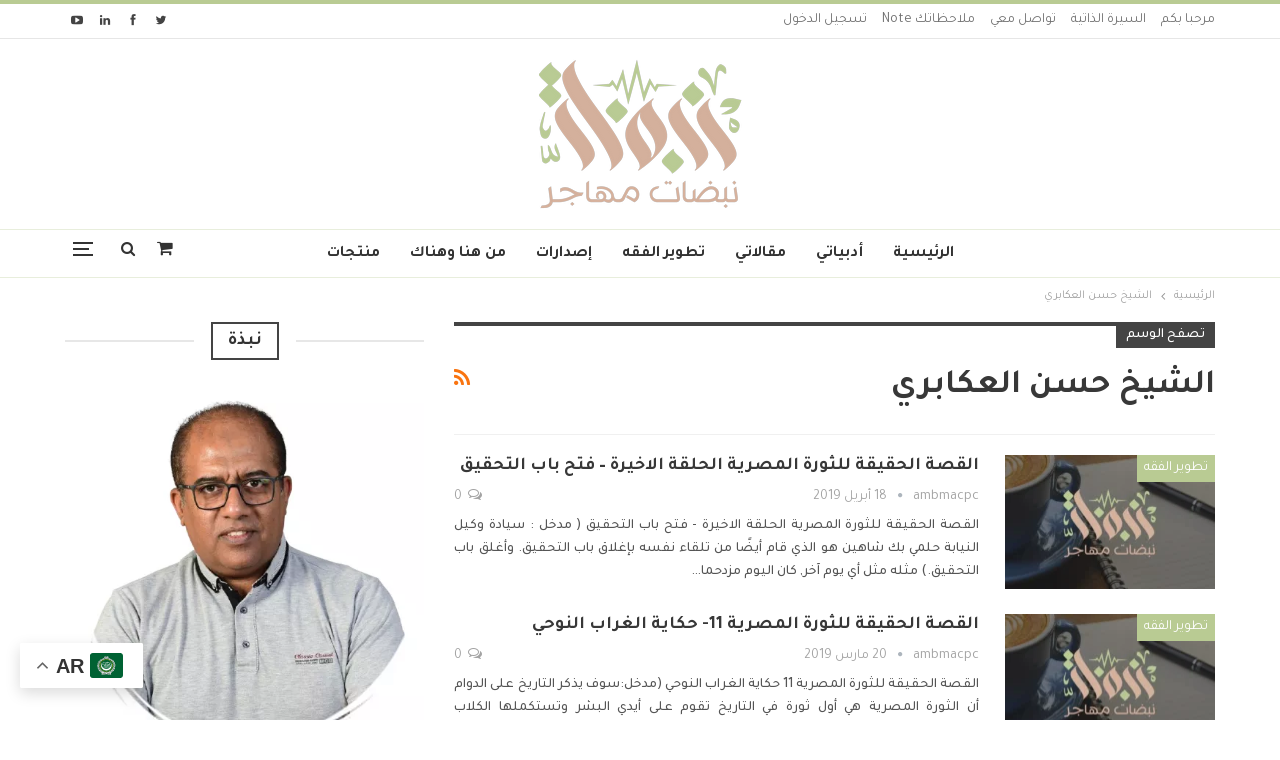

--- FILE ---
content_type: text/html; charset=UTF-8
request_url: https://ambmacpc.com/tag/%D8%A7%D9%84%D8%B4%D9%8A%D8%AE-%D8%AD%D8%B3%D9%86-%D8%A7%D9%84%D8%B9%D9%83%D8%A7%D8%A8%D8%B1%D9%8A/
body_size: 23080
content:
	<!DOCTYPE html>
		<!--[if IE 8]>
	<html class="ie ie8" dir="rtl" lang="ar" prefix="og: https://ogp.me/ns#"> <![endif]-->
	<!--[if IE 9]>
	<html class="ie ie9" dir="rtl" lang="ar" prefix="og: https://ogp.me/ns#"> <![endif]-->
	<!--[if gt IE 9]><!-->
<html dir="rtl" lang="ar" prefix="og: https://ogp.me/ns#"> <!--<![endif]-->
	<head>
				<meta charset="UTF-8">
		<meta http-equiv="X-UA-Compatible" content="IE=edge">
		<meta name="viewport" content="width=device-width, initial-scale=1.0">
		<link rel="pingback" href="https://ambmacpc.com/xmlrpc.php"/>

		<script>window._wca = window._wca || [];</script>

<!-- تحسين محرك البحث بواسطة رانك ماث - https://rankmath.com/ -->
<title>الشيخ حسن العكابري - نبضات مهاجر</title>
<meta name="robots" content="follow, index, max-snippet:-1, max-video-preview:-1, max-image-preview:large"/>
<link rel="canonical" href="https://ambmacpc.com/tag/%d8%a7%d9%84%d8%b4%d9%8a%d8%ae-%d8%ad%d8%b3%d9%86-%d8%a7%d9%84%d8%b9%d9%83%d8%a7%d8%a8%d8%b1%d9%8a/" />
<meta property="og:locale" content="ar_AR" />
<meta property="og:type" content="article" />
<meta property="og:title" content="الشيخ حسن العكابري - نبضات مهاجر" />
<meta property="og:url" content="https://ambmacpc.com/tag/%d8%a7%d9%84%d8%b4%d9%8a%d8%ae-%d8%ad%d8%b3%d9%86-%d8%a7%d9%84%d8%b9%d9%83%d8%a7%d8%a8%d8%b1%d9%8a/" />
<meta property="og:site_name" content="نبضات مهاجر" />
<meta property="article:publisher" content="https://www.facebook.com/ambmacpc" />
<meta property="og:image" content="https://ambmacpc.com/wp-content/uploads/2022/02/facebook-thumbnail.jpg" />
<meta property="og:image:secure_url" content="https://ambmacpc.com/wp-content/uploads/2022/02/facebook-thumbnail.jpg" />
<meta property="og:image:width" content="1200" />
<meta property="og:image:height" content="630" />
<meta property="og:image:type" content="image/jpeg" />
<meta name="twitter:card" content="summary_large_image" />
<meta name="twitter:title" content="الشيخ حسن العكابري - نبضات مهاجر" />
<meta name="twitter:site" content="@AMBMACPC" />
<meta name="twitter:image" content="https://ambmacpc.com/wp-content/uploads/2022/02/facebook-thumbnail.jpg" />
<meta name="twitter:label1" content="مقالات" />
<meta name="twitter:data1" content="3" />
<script type="application/ld+json" class="rank-math-schema">{"@context":"https://schema.org","@graph":[{"@type":"Person","@id":"https://ambmacpc.com/#person","name":"\u0623\u062d\u0645\u062f \u0645\u0628\u0627\u0631\u0643 \u0628\u0634\u064a\u0631","sameAs":["https://www.facebook.com/ambmacpc","https://twitter.com/AMBMACPC"],"image":{"@type":"ImageObject","@id":"https://ambmacpc.com/#logo","url":"https://ambmacpc.com/wp-content/uploads/2022/02/nabadat-muhajer-logo.png","contentUrl":"https://ambmacpc.com/wp-content/uploads/2022/02/nabadat-muhajer-logo.png","caption":"\u0646\u0628\u0636\u0627\u062a \u0645\u0647\u0627\u062c\u0631","inLanguage":"ar","width":"600","height":"444"}},{"@type":"WebSite","@id":"https://ambmacpc.com/#website","url":"https://ambmacpc.com","name":"\u0646\u0628\u0636\u0627\u062a \u0645\u0647\u0627\u062c\u0631","publisher":{"@id":"https://ambmacpc.com/#person"},"inLanguage":"ar"},{"@type":"CollectionPage","@id":"https://ambmacpc.com/tag/%d8%a7%d9%84%d8%b4%d9%8a%d8%ae-%d8%ad%d8%b3%d9%86-%d8%a7%d9%84%d8%b9%d9%83%d8%a7%d8%a8%d8%b1%d9%8a/#webpage","url":"https://ambmacpc.com/tag/%d8%a7%d9%84%d8%b4%d9%8a%d8%ae-%d8%ad%d8%b3%d9%86-%d8%a7%d9%84%d8%b9%d9%83%d8%a7%d8%a8%d8%b1%d9%8a/","name":"\u0627\u0644\u0634\u064a\u062e \u062d\u0633\u0646 \u0627\u0644\u0639\u0643\u0627\u0628\u0631\u064a - \u0646\u0628\u0636\u0627\u062a \u0645\u0647\u0627\u062c\u0631","isPartOf":{"@id":"https://ambmacpc.com/#website"},"inLanguage":"ar"}]}</script>
<!-- /إضافة تحسين محركات البحث لووردبريس Rank Math -->


<!-- Better Open Graph, Schema.org & Twitter Integration -->
<meta property="og:locale" content="ar"/>
<meta property="og:site_name" content="نبضات مهاجر"/>
<meta property="og:url" content="https://ambmacpc.com/tag/%D8%A7%D9%84%D8%B4%D9%8A%D8%AE-%D8%AD%D8%B3%D9%86-%D8%A7%D9%84%D8%B9%D9%83%D8%A7%D8%A8%D8%B1%D9%8A/"/>
<meta property="og:title" content="Archives"/>
<meta property="og:description" content="فهمنا - اختلافنا رأي نقبله لا حق نتبناه"/>
<meta property="og:type" content="website"/>
<meta name="twitter:card" content="summary"/>
<meta name="twitter:url" content="https://ambmacpc.com/tag/%D8%A7%D9%84%D8%B4%D9%8A%D8%AE-%D8%AD%D8%B3%D9%86-%D8%A7%D9%84%D8%B9%D9%83%D8%A7%D8%A8%D8%B1%D9%8A/"/>
<meta name="twitter:title" content="Archives"/>
<meta name="twitter:description" content="فهمنا - اختلافنا رأي نقبله لا حق نتبناه"/>
<!-- / Better Open Graph, Schema.org & Twitter Integration. -->
<link rel='dns-prefetch' href='//stats.wp.com' />
<link rel='dns-prefetch' href='//fonts.googleapis.com' />
<link rel='dns-prefetch' href='//widgets.wp.com' />
<link rel='dns-prefetch' href='//s0.wp.com' />
<link rel='dns-prefetch' href='//0.gravatar.com' />
<link rel='dns-prefetch' href='//1.gravatar.com' />
<link rel='dns-prefetch' href='//2.gravatar.com' />
<link rel='preconnect' href='//c0.wp.com' />
<link rel="alternate" type="application/rss+xml" title="نبضات مهاجر &laquo; الخلاصة" href="https://ambmacpc.com/feed/" />
<link rel="alternate" type="application/rss+xml" title="نبضات مهاجر &laquo; خلاصة التعليقات" href="https://ambmacpc.com/comments/feed/" />
<link rel="alternate" type="application/rss+xml" title="نبضات مهاجر &laquo; الشيخ حسن العكابري خلاصة الوسوم" href="https://ambmacpc.com/tag/%d8%a7%d9%84%d8%b4%d9%8a%d8%ae-%d8%ad%d8%b3%d9%86-%d8%a7%d9%84%d8%b9%d9%83%d8%a7%d8%a8%d8%b1%d9%8a/feed/" />
<style id='wp-img-auto-sizes-contain-inline-css' type='text/css'>
img:is([sizes=auto i],[sizes^="auto," i]){contain-intrinsic-size:3000px 1500px}
/*# sourceURL=wp-img-auto-sizes-contain-inline-css */
</style>
<style id='wp-emoji-styles-inline-css' type='text/css'>

	img.wp-smiley, img.emoji {
		display: inline !important;
		border: none !important;
		box-shadow: none !important;
		height: 1em !important;
		width: 1em !important;
		margin: 0 0.07em !important;
		vertical-align: -0.1em !important;
		background: none !important;
		padding: 0 !important;
	}
/*# sourceURL=wp-emoji-styles-inline-css */
</style>
<link rel='stylesheet' id='wp-block-library-rtl-css' href='https://c0.wp.com/c/6.9/wp-includes/css/dist/block-library/style-rtl.min.css' type='text/css' media='all' />
<style id='classic-theme-styles-inline-css' type='text/css'>
/*! This file is auto-generated */
.wp-block-button__link{color:#fff;background-color:#32373c;border-radius:9999px;box-shadow:none;text-decoration:none;padding:calc(.667em + 2px) calc(1.333em + 2px);font-size:1.125em}.wp-block-file__button{background:#32373c;color:#fff;text-decoration:none}
/*# sourceURL=/wp-includes/css/classic-themes.min.css */
</style>
<link rel='stylesheet' id='mediaelement-css' href='https://c0.wp.com/c/6.9/wp-includes/js/mediaelement/mediaelementplayer-legacy.min.css' type='text/css' media='all' />
<link rel='stylesheet' id='wp-mediaelement-css' href='https://c0.wp.com/c/6.9/wp-includes/js/mediaelement/wp-mediaelement.min.css' type='text/css' media='all' />
<style id='jetpack-sharing-buttons-style-inline-css' type='text/css'>
.jetpack-sharing-buttons__services-list{display:flex;flex-direction:row;flex-wrap:wrap;gap:0;list-style-type:none;margin:5px;padding:0}.jetpack-sharing-buttons__services-list.has-small-icon-size{font-size:12px}.jetpack-sharing-buttons__services-list.has-normal-icon-size{font-size:16px}.jetpack-sharing-buttons__services-list.has-large-icon-size{font-size:24px}.jetpack-sharing-buttons__services-list.has-huge-icon-size{font-size:36px}@media print{.jetpack-sharing-buttons__services-list{display:none!important}}.editor-styles-wrapper .wp-block-jetpack-sharing-buttons{gap:0;padding-inline-start:0}ul.jetpack-sharing-buttons__services-list.has-background{padding:1.25em 2.375em}
/*# sourceURL=https://ambmacpc.com/wp-content/plugins/jetpack/_inc/blocks/sharing-buttons/view.css */
</style>
<style id='global-styles-inline-css' type='text/css'>
:root{--wp--preset--aspect-ratio--square: 1;--wp--preset--aspect-ratio--4-3: 4/3;--wp--preset--aspect-ratio--3-4: 3/4;--wp--preset--aspect-ratio--3-2: 3/2;--wp--preset--aspect-ratio--2-3: 2/3;--wp--preset--aspect-ratio--16-9: 16/9;--wp--preset--aspect-ratio--9-16: 9/16;--wp--preset--color--black: #000000;--wp--preset--color--cyan-bluish-gray: #abb8c3;--wp--preset--color--white: #ffffff;--wp--preset--color--pale-pink: #f78da7;--wp--preset--color--vivid-red: #cf2e2e;--wp--preset--color--luminous-vivid-orange: #ff6900;--wp--preset--color--luminous-vivid-amber: #fcb900;--wp--preset--color--light-green-cyan: #7bdcb5;--wp--preset--color--vivid-green-cyan: #00d084;--wp--preset--color--pale-cyan-blue: #8ed1fc;--wp--preset--color--vivid-cyan-blue: #0693e3;--wp--preset--color--vivid-purple: #9b51e0;--wp--preset--gradient--vivid-cyan-blue-to-vivid-purple: linear-gradient(135deg,rgb(6,147,227) 0%,rgb(155,81,224) 100%);--wp--preset--gradient--light-green-cyan-to-vivid-green-cyan: linear-gradient(135deg,rgb(122,220,180) 0%,rgb(0,208,130) 100%);--wp--preset--gradient--luminous-vivid-amber-to-luminous-vivid-orange: linear-gradient(135deg,rgb(252,185,0) 0%,rgb(255,105,0) 100%);--wp--preset--gradient--luminous-vivid-orange-to-vivid-red: linear-gradient(135deg,rgb(255,105,0) 0%,rgb(207,46,46) 100%);--wp--preset--gradient--very-light-gray-to-cyan-bluish-gray: linear-gradient(135deg,rgb(238,238,238) 0%,rgb(169,184,195) 100%);--wp--preset--gradient--cool-to-warm-spectrum: linear-gradient(135deg,rgb(74,234,220) 0%,rgb(151,120,209) 20%,rgb(207,42,186) 40%,rgb(238,44,130) 60%,rgb(251,105,98) 80%,rgb(254,248,76) 100%);--wp--preset--gradient--blush-light-purple: linear-gradient(135deg,rgb(255,206,236) 0%,rgb(152,150,240) 100%);--wp--preset--gradient--blush-bordeaux: linear-gradient(135deg,rgb(254,205,165) 0%,rgb(254,45,45) 50%,rgb(107,0,62) 100%);--wp--preset--gradient--luminous-dusk: linear-gradient(135deg,rgb(255,203,112) 0%,rgb(199,81,192) 50%,rgb(65,88,208) 100%);--wp--preset--gradient--pale-ocean: linear-gradient(135deg,rgb(255,245,203) 0%,rgb(182,227,212) 50%,rgb(51,167,181) 100%);--wp--preset--gradient--electric-grass: linear-gradient(135deg,rgb(202,248,128) 0%,rgb(113,206,126) 100%);--wp--preset--gradient--midnight: linear-gradient(135deg,rgb(2,3,129) 0%,rgb(40,116,252) 100%);--wp--preset--font-size--small: 13px;--wp--preset--font-size--medium: 20px;--wp--preset--font-size--large: 36px;--wp--preset--font-size--x-large: 42px;--wp--preset--spacing--20: 0.44rem;--wp--preset--spacing--30: 0.67rem;--wp--preset--spacing--40: 1rem;--wp--preset--spacing--50: 1.5rem;--wp--preset--spacing--60: 2.25rem;--wp--preset--spacing--70: 3.38rem;--wp--preset--spacing--80: 5.06rem;--wp--preset--shadow--natural: 6px 6px 9px rgba(0, 0, 0, 0.2);--wp--preset--shadow--deep: 12px 12px 50px rgba(0, 0, 0, 0.4);--wp--preset--shadow--sharp: 6px 6px 0px rgba(0, 0, 0, 0.2);--wp--preset--shadow--outlined: 6px 6px 0px -3px rgb(255, 255, 255), 6px 6px rgb(0, 0, 0);--wp--preset--shadow--crisp: 6px 6px 0px rgb(0, 0, 0);}:where(.is-layout-flex){gap: 0.5em;}:where(.is-layout-grid){gap: 0.5em;}body .is-layout-flex{display: flex;}.is-layout-flex{flex-wrap: wrap;align-items: center;}.is-layout-flex > :is(*, div){margin: 0;}body .is-layout-grid{display: grid;}.is-layout-grid > :is(*, div){margin: 0;}:where(.wp-block-columns.is-layout-flex){gap: 2em;}:where(.wp-block-columns.is-layout-grid){gap: 2em;}:where(.wp-block-post-template.is-layout-flex){gap: 1.25em;}:where(.wp-block-post-template.is-layout-grid){gap: 1.25em;}.has-black-color{color: var(--wp--preset--color--black) !important;}.has-cyan-bluish-gray-color{color: var(--wp--preset--color--cyan-bluish-gray) !important;}.has-white-color{color: var(--wp--preset--color--white) !important;}.has-pale-pink-color{color: var(--wp--preset--color--pale-pink) !important;}.has-vivid-red-color{color: var(--wp--preset--color--vivid-red) !important;}.has-luminous-vivid-orange-color{color: var(--wp--preset--color--luminous-vivid-orange) !important;}.has-luminous-vivid-amber-color{color: var(--wp--preset--color--luminous-vivid-amber) !important;}.has-light-green-cyan-color{color: var(--wp--preset--color--light-green-cyan) !important;}.has-vivid-green-cyan-color{color: var(--wp--preset--color--vivid-green-cyan) !important;}.has-pale-cyan-blue-color{color: var(--wp--preset--color--pale-cyan-blue) !important;}.has-vivid-cyan-blue-color{color: var(--wp--preset--color--vivid-cyan-blue) !important;}.has-vivid-purple-color{color: var(--wp--preset--color--vivid-purple) !important;}.has-black-background-color{background-color: var(--wp--preset--color--black) !important;}.has-cyan-bluish-gray-background-color{background-color: var(--wp--preset--color--cyan-bluish-gray) !important;}.has-white-background-color{background-color: var(--wp--preset--color--white) !important;}.has-pale-pink-background-color{background-color: var(--wp--preset--color--pale-pink) !important;}.has-vivid-red-background-color{background-color: var(--wp--preset--color--vivid-red) !important;}.has-luminous-vivid-orange-background-color{background-color: var(--wp--preset--color--luminous-vivid-orange) !important;}.has-luminous-vivid-amber-background-color{background-color: var(--wp--preset--color--luminous-vivid-amber) !important;}.has-light-green-cyan-background-color{background-color: var(--wp--preset--color--light-green-cyan) !important;}.has-vivid-green-cyan-background-color{background-color: var(--wp--preset--color--vivid-green-cyan) !important;}.has-pale-cyan-blue-background-color{background-color: var(--wp--preset--color--pale-cyan-blue) !important;}.has-vivid-cyan-blue-background-color{background-color: var(--wp--preset--color--vivid-cyan-blue) !important;}.has-vivid-purple-background-color{background-color: var(--wp--preset--color--vivid-purple) !important;}.has-black-border-color{border-color: var(--wp--preset--color--black) !important;}.has-cyan-bluish-gray-border-color{border-color: var(--wp--preset--color--cyan-bluish-gray) !important;}.has-white-border-color{border-color: var(--wp--preset--color--white) !important;}.has-pale-pink-border-color{border-color: var(--wp--preset--color--pale-pink) !important;}.has-vivid-red-border-color{border-color: var(--wp--preset--color--vivid-red) !important;}.has-luminous-vivid-orange-border-color{border-color: var(--wp--preset--color--luminous-vivid-orange) !important;}.has-luminous-vivid-amber-border-color{border-color: var(--wp--preset--color--luminous-vivid-amber) !important;}.has-light-green-cyan-border-color{border-color: var(--wp--preset--color--light-green-cyan) !important;}.has-vivid-green-cyan-border-color{border-color: var(--wp--preset--color--vivid-green-cyan) !important;}.has-pale-cyan-blue-border-color{border-color: var(--wp--preset--color--pale-cyan-blue) !important;}.has-vivid-cyan-blue-border-color{border-color: var(--wp--preset--color--vivid-cyan-blue) !important;}.has-vivid-purple-border-color{border-color: var(--wp--preset--color--vivid-purple) !important;}.has-vivid-cyan-blue-to-vivid-purple-gradient-background{background: var(--wp--preset--gradient--vivid-cyan-blue-to-vivid-purple) !important;}.has-light-green-cyan-to-vivid-green-cyan-gradient-background{background: var(--wp--preset--gradient--light-green-cyan-to-vivid-green-cyan) !important;}.has-luminous-vivid-amber-to-luminous-vivid-orange-gradient-background{background: var(--wp--preset--gradient--luminous-vivid-amber-to-luminous-vivid-orange) !important;}.has-luminous-vivid-orange-to-vivid-red-gradient-background{background: var(--wp--preset--gradient--luminous-vivid-orange-to-vivid-red) !important;}.has-very-light-gray-to-cyan-bluish-gray-gradient-background{background: var(--wp--preset--gradient--very-light-gray-to-cyan-bluish-gray) !important;}.has-cool-to-warm-spectrum-gradient-background{background: var(--wp--preset--gradient--cool-to-warm-spectrum) !important;}.has-blush-light-purple-gradient-background{background: var(--wp--preset--gradient--blush-light-purple) !important;}.has-blush-bordeaux-gradient-background{background: var(--wp--preset--gradient--blush-bordeaux) !important;}.has-luminous-dusk-gradient-background{background: var(--wp--preset--gradient--luminous-dusk) !important;}.has-pale-ocean-gradient-background{background: var(--wp--preset--gradient--pale-ocean) !important;}.has-electric-grass-gradient-background{background: var(--wp--preset--gradient--electric-grass) !important;}.has-midnight-gradient-background{background: var(--wp--preset--gradient--midnight) !important;}.has-small-font-size{font-size: var(--wp--preset--font-size--small) !important;}.has-medium-font-size{font-size: var(--wp--preset--font-size--medium) !important;}.has-large-font-size{font-size: var(--wp--preset--font-size--large) !important;}.has-x-large-font-size{font-size: var(--wp--preset--font-size--x-large) !important;}
:where(.wp-block-post-template.is-layout-flex){gap: 1.25em;}:where(.wp-block-post-template.is-layout-grid){gap: 1.25em;}
:where(.wp-block-term-template.is-layout-flex){gap: 1.25em;}:where(.wp-block-term-template.is-layout-grid){gap: 1.25em;}
:where(.wp-block-columns.is-layout-flex){gap: 2em;}:where(.wp-block-columns.is-layout-grid){gap: 2em;}
:root :where(.wp-block-pullquote){font-size: 1.5em;line-height: 1.6;}
/*# sourceURL=global-styles-inline-css */
</style>
<link rel='stylesheet' id='contact-form-7-css' href='https://ambmacpc.com/wp-content/plugins/contact-form-7/includes/css/styles.css?ver=6.1.4' type='text/css' media='all' />
<link rel='stylesheet' id='contact-form-7-rtl-css' href='https://ambmacpc.com/wp-content/plugins/contact-form-7/includes/css/styles-rtl.css?ver=6.1.4' type='text/css' media='all' />
<link rel='stylesheet' id='wpa-css-css' href='https://ambmacpc.com/wp-content/plugins/honeypot/includes/css/wpa.css?ver=2.3.04' type='text/css' media='all' />
<link rel='stylesheet' id='woocommerce-layout-rtl-css' href='https://c0.wp.com/p/woocommerce/10.4.3/assets/css/woocommerce-layout-rtl.css' type='text/css' media='all' />
<style id='woocommerce-layout-inline-css' type='text/css'>

	.infinite-scroll .woocommerce-pagination {
		display: none;
	}
/*# sourceURL=woocommerce-layout-inline-css */
</style>
<link rel='stylesheet' id='woocommerce-smallscreen-rtl-css' href='https://c0.wp.com/p/woocommerce/10.4.3/assets/css/woocommerce-smallscreen-rtl.css' type='text/css' media='only screen and (max-width: 768px)' />
<link rel='stylesheet' id='woocommerce-general-rtl-css' href='https://c0.wp.com/p/woocommerce/10.4.3/assets/css/woocommerce-rtl.css' type='text/css' media='all' />
<style id='woocommerce-inline-inline-css' type='text/css'>
.woocommerce form .form-row .required { visibility: visible; }
/*# sourceURL=woocommerce-inline-inline-css */
</style>
<link rel='stylesheet' id='if-menu-site-css-css' href='https://ambmacpc.com/wp-content/plugins/if-menu/assets/if-menu-site.css?ver=6.9' type='text/css' media='all' />
<link rel='stylesheet' id='jetpack_likes-css' href='https://c0.wp.com/p/jetpack/15.4/modules/likes/style.css' type='text/css' media='all' />
<link rel='stylesheet' id='better-framework-main-fonts-css' href='https://fonts.googleapis.com/css?family=Tajawal:400,700,500&#038;subset=arabic&#038;display=swap' type='text/css' media='all' />
<script type="text/javascript" src="https://c0.wp.com/c/6.9/wp-includes/js/jquery/jquery.min.js" id="jquery-core-js"></script>
<script type="text/javascript" src="https://c0.wp.com/c/6.9/wp-includes/js/jquery/jquery-migrate.min.js" id="jquery-migrate-js"></script>
<script type="text/javascript" src="https://c0.wp.com/p/woocommerce/10.4.3/assets/js/jquery-blockui/jquery.blockUI.min.js" id="wc-jquery-blockui-js" data-wp-strategy="defer"></script>
<script type="text/javascript" id="wc-add-to-cart-js-extra">
/* <![CDATA[ */
var wc_add_to_cart_params = {"ajax_url":"/wp-admin/admin-ajax.php","wc_ajax_url":"/?wc-ajax=%%endpoint%%","i18n_view_cart":"\u0639\u0631\u0636 \u0627\u0644\u0633\u0644\u0629","cart_url":"https://ambmacpc.com/cart/","is_cart":"","cart_redirect_after_add":"no"};
//# sourceURL=wc-add-to-cart-js-extra
/* ]]> */
</script>
<script type="text/javascript" src="https://c0.wp.com/p/woocommerce/10.4.3/assets/js/frontend/add-to-cart.min.js" id="wc-add-to-cart-js" data-wp-strategy="defer"></script>
<script type="text/javascript" src="https://c0.wp.com/p/woocommerce/10.4.3/assets/js/js-cookie/js.cookie.min.js" id="wc-js-cookie-js" defer="defer" data-wp-strategy="defer"></script>
<script type="text/javascript" id="woocommerce-js-extra">
/* <![CDATA[ */
var woocommerce_params = {"ajax_url":"/wp-admin/admin-ajax.php","wc_ajax_url":"/?wc-ajax=%%endpoint%%","i18n_password_show":"\u0639\u0631\u0636 \u0643\u0644\u0645\u0629 \u0627\u0644\u0645\u0631\u0648\u0631","i18n_password_hide":"\u0625\u062e\u0641\u0627\u0621 \u0643\u0644\u0645\u0629 \u0627\u0644\u0645\u0631\u0648\u0631"};
//# sourceURL=woocommerce-js-extra
/* ]]> */
</script>
<script type="text/javascript" src="https://c0.wp.com/p/woocommerce/10.4.3/assets/js/frontend/woocommerce.min.js" id="woocommerce-js" defer="defer" data-wp-strategy="defer"></script>
<script type="text/javascript" src="https://ambmacpc.com/wp-content/plugins/js_composer/assets/js/vendors/woocommerce-add-to-cart.js?ver=6.7.0" id="vc_woocommerce-add-to-cart-js-js"></script>
<script type="text/javascript" src="https://stats.wp.com/s-202605.js" id="woocommerce-analytics-js" defer="defer" data-wp-strategy="defer"></script>
<link rel="https://api.w.org/" href="https://ambmacpc.com/wp-json/" /><link rel="alternate" title="JSON" type="application/json" href="https://ambmacpc.com/wp-json/wp/v2/tags/631" /><link rel="EditURI" type="application/rsd+xml" title="RSD" href="https://ambmacpc.com/xmlrpc.php?rsd" />
<meta name="generator" content="WordPress 6.9" />
	<style>img#wpstats{display:none}</style>
		<script async src="https://pagead2.googlesyndication.com/pagead/js/adsbygoogle.js?client=ca-pub-2276525176104383"
     crossorigin="anonymous"></script>	<noscript><style>.woocommerce-product-gallery{ opacity: 1 !important; }</style></noscript>
	<meta name="generator" content="Elementor 3.34.4; features: e_font_icon_svg, additional_custom_breakpoints; settings: css_print_method-external, google_font-enabled, font_display-swap">
			<style>
				.e-con.e-parent:nth-of-type(n+4):not(.e-lazyloaded):not(.e-no-lazyload),
				.e-con.e-parent:nth-of-type(n+4):not(.e-lazyloaded):not(.e-no-lazyload) * {
					background-image: none !important;
				}
				@media screen and (max-height: 1024px) {
					.e-con.e-parent:nth-of-type(n+3):not(.e-lazyloaded):not(.e-no-lazyload),
					.e-con.e-parent:nth-of-type(n+3):not(.e-lazyloaded):not(.e-no-lazyload) * {
						background-image: none !important;
					}
				}
				@media screen and (max-height: 640px) {
					.e-con.e-parent:nth-of-type(n+2):not(.e-lazyloaded):not(.e-no-lazyload),
					.e-con.e-parent:nth-of-type(n+2):not(.e-lazyloaded):not(.e-no-lazyload) * {
						background-image: none !important;
					}
				}
			</style>
			<meta name="generator" content="Powered by WPBakery Page Builder - drag and drop page builder for WordPress."/>
<script type="application/ld+json">{
    "@context": "http://schema.org/",
    "@type": "Organization",
    "@id": "#organization",
    "logo": {
        "@type": "ImageObject",
        "url": "https://ambmacpc.com/wp-content/uploads/2022/02/nabadat-muhajer-header-logo.png"
    },
    "url": "https://ambmacpc.com/",
    "name": "\u0646\u0628\u0636\u0627\u062a \u0645\u0647\u0627\u062c\u0631",
    "description": "\u0641\u0647\u0645\u0646\u0627 - \u0627\u062e\u062a\u0644\u0627\u0641\u0646\u0627 \u0631\u0623\u064a \u0646\u0642\u0628\u0644\u0647 \u0644\u0627 \u062d\u0642 \u0646\u062a\u0628\u0646\u0627\u0647"
}</script>
<script type="application/ld+json">{
    "@context": "http://schema.org/",
    "@type": "WebSite",
    "name": "\u0646\u0628\u0636\u0627\u062a \u0645\u0647\u0627\u062c\u0631",
    "alternateName": "\u0641\u0647\u0645\u0646\u0627 - \u0627\u062e\u062a\u0644\u0627\u0641\u0646\u0627 \u0631\u0623\u064a \u0646\u0642\u0628\u0644\u0647 \u0644\u0627 \u062d\u0642 \u0646\u062a\u0628\u0646\u0627\u0647",
    "url": "https://ambmacpc.com/"
}</script>
<link rel='stylesheet' id='bs-icons' href='https://ambmacpc.com/wp-content/themes/publisher/includes/libs/better-framework/assets/css/bs-icons.css' type='text/css' media='all' />
<link rel='stylesheet' id='better-social-counter' href='https://ambmacpc.com/wp-content/plugins/better-social-counter/css/style.min.css' type='text/css' media='all' />
<link rel='stylesheet' id='better-social-counter-rtl' href='https://ambmacpc.com/wp-content/plugins/better-social-counter/css/rtl.min.css' type='text/css' media='all' />
<link rel='stylesheet' id='bf-slick' href='https://ambmacpc.com/wp-content/themes/publisher/includes/libs/better-framework/assets/css/slick.min.css' type='text/css' media='all' />
<link rel='stylesheet' id='theme-libs' href='https://ambmacpc.com/wp-content/themes/publisher/css/theme-libs.min.css' type='text/css' media='all' />
<link rel='stylesheet' id='publisher' href='https://ambmacpc.com/wp-content/themes/publisher/style-7.11.0.min.css' type='text/css' media='all' />
<link rel='stylesheet' id='publisher-woocommerce' href='https://ambmacpc.com/wp-content/themes/publisher/css/woocommerce.css' type='text/css' media='all' />
<link rel='stylesheet' id='pretty-photo' href='https://ambmacpc.com/wp-content/themes/publisher/includes/libs/better-framework/assets/css/pretty-photo.min.css' type='text/css' media='all' />
<link rel='stylesheet' id='fontawesome' href='https://ambmacpc.com/wp-content/themes/publisher/includes/libs/better-framework/assets/css/font-awesome.min.css' type='text/css' media='all' />
<link rel='stylesheet' id='publisher-rtl' href='https://ambmacpc.com/wp-content/themes/publisher/rtl.min.css' type='text/css' media='all' />
<link rel='stylesheet' id='vc-rtl-grid' href='https://ambmacpc.com/wp-content/themes/publisher//css/vc-rtl-grid.min.css' type='text/css' media='all' />
<link rel='stylesheet' id='publisher-theme-pure-magazine' href='https://ambmacpc.com/wp-content/themes/publisher/includes/styles/pure-magazine/style.min.css' type='text/css' media='all' />
<link rel='stylesheet' id='7.11.0-1769875490' href='https://ambmacpc.com/wp-content/bs-booster-cache/4c11f5838f6dde07310a762090e33c65.css' type='text/css' media='all' />
<link rel="icon" href="https://ambmacpc.com/wp-content/uploads/2022/02/cropped-ambmacpc-favicon-512-32x32.png" sizes="32x32" />
<link rel="icon" href="https://ambmacpc.com/wp-content/uploads/2022/02/cropped-ambmacpc-favicon-512-192x192.png" sizes="192x192" />
<link rel="apple-touch-icon" href="https://ambmacpc.com/wp-content/uploads/2022/02/cropped-ambmacpc-favicon-512-180x180.png" />
<meta name="msapplication-TileImage" content="https://ambmacpc.com/wp-content/uploads/2022/02/cropped-ambmacpc-favicon-512-270x270.png" />

<!-- BetterFramework Head Inline CSS -->
<style>
/* responsive monitor */ @media(min-width: 1200px){.main-menu li>a, .main-menu li, .off-canvas-menu>ul>li>a {
    text-align: right;
}}
/* responsive landscape tablet */ @media(min-width: 1019px) and (max-width: 1199px){.main-menu li>a, .main-menu li, .off-canvas-menu>ul>li>a {
    text-align: right;
}}

</style>
<!-- /BetterFramework Head Inline CSS-->
		<style type="text/css" id="wp-custom-css">
			/* Added By Abdelhdi Touil */
.woocommerce span.onsale {
	right: 0;
	left: initial;
}		</style>
		<noscript><style> .wpb_animate_when_almost_visible { opacity: 1; }</style></noscript>	</head>

<body class="rtl archive tag tag-631 wp-theme-publisher theme-publisher woocommerce-no-js bs-theme bs-publisher bs-publisher-pure-magazine active-light-box active-top-line bs-vc-rtl-grid close-rh page-layout-2-col page-layout-2-col-right full-width active-sticky-sidebar main-menu-sticky-smart main-menu-full-width active-ajax-search  wpb-js-composer js-comp-ver-6.7.0 vc_responsive bs-ll-d elementor-default elementor-kit-8086" dir="rtl">
<div class="off-canvas-overlay"></div>
<div class="off-canvas-container left skin-white">
	<div class="off-canvas-inner">
		<span class="canvas-close"><i></i></span>
					<div class="off-canvas-search">
				<form role="search" method="get" action="https://ambmacpc.com">
					<input type="text" name="s" value=""
					       placeholder="بحث...">
					<i class="fa fa-search"></i>
				</form>
			</div>
						<div class="off-canvas-menu">
				<div class="off-canvas-menu-fallback"></div>
			</div>
						<div class="off_canvas_footer">
				<div class="off_canvas_footer-info entry-content">
							<div  class="  better-studio-shortcode bsc-clearfix better-social-counter style-button colored in-4-col">
						<ul class="social-list bsc-clearfix"><li class="social-item twitter"><a href = "https://twitter.com/AMBMACPC" target = "_blank" > <i class="item-icon bsfi-twitter" ></i><span class="item-title" >  </span> </a> </li> <li class="social-item facebook"><a href = "https://www.facebook.com/ambmacpc" target = "_blank" > <i class="item-icon bsfi-facebook" ></i><span class="item-title" >  </span> </a> </li> <li class="social-item linkedin"><a href = "https://www.linkedin.com/in/ahmed-mubarak-basheer-71568023/" target = "_blank" > <i class="item-icon bsfi-linkedin" ></i><span class="item-title" >  </span> </a> </li> <li class="social-item youtube"><a href = "https://youtube.com/channel/UCQX9tQGaDiX49-MztwIdgIg" target = "_blank" > <i class="item-icon bsfi-youtube" ></i><span class="item-title" >  </span> </a> </li> 			</ul>
		</div>
						</div>
			</div>
				</div>
</div>
		<div class="main-wrap content-main-wrap">
			<header id="header" class="site-header header-style-1 full-width" itemscope="itemscope" itemtype="https://schema.org/WPHeader">
		<section class="topbar topbar-style-1 hidden-xs hidden-xs">
	<div class="content-wrap">
		<div class="container">
			<div class="topbar-inner clearfix">

									<div class="section-links">
								<div  class="  better-studio-shortcode bsc-clearfix better-social-counter style-button not-colored in-4-col">
						<ul class="social-list bsc-clearfix"><li class="social-item twitter"><a href = "https://twitter.com/AMBMACPC" target = "_blank" > <i class="item-icon bsfi-twitter" ></i><span class="item-title" >  </span> </a> </li> <li class="social-item facebook"><a href = "https://www.facebook.com/ambmacpc" target = "_blank" > <i class="item-icon bsfi-facebook" ></i><span class="item-title" >  </span> </a> </li> <li class="social-item linkedin"><a href = "https://www.linkedin.com/in/ahmed-mubarak-basheer-71568023/" target = "_blank" > <i class="item-icon bsfi-linkedin" ></i><span class="item-title" >  </span> </a> </li> <li class="social-item youtube"><a href = "https://youtube.com/channel/UCQX9tQGaDiX49-MztwIdgIg" target = "_blank" > <i class="item-icon bsfi-youtube" ></i><span class="item-title" >  </span> </a> </li> 			</ul>
		</div>
							</div>
				
				<div class="section-menu">
						<div id="menu-top" class="menu top-menu-wrapper" role="navigation" itemscope="itemscope" itemtype="https://schema.org/SiteNavigationElement">
		<nav class="top-menu-container">

			<ul id="top-navigation" class="top-menu menu clearfix bsm-pure">
				<li id="menu-item-7690" class="menu-item menu-item-type-post_type menu-item-object-page better-anim-fade menu-item-7690"><a href="https://ambmacpc.com/welcome/">مرحبا بكم</a></li>
<li id="menu-item-7688" class="menu-item menu-item-type-post_type menu-item-object-page better-anim-fade menu-item-7688"><a href="https://ambmacpc.com/biography/">السيرة الذاتية</a></li>
<li id="menu-item-7689" class="menu-item menu-item-type-post_type menu-item-object-page better-anim-fade menu-item-7689"><a href="https://ambmacpc.com/contact/">تواصل معي</a></li>
<li id="menu-item-7691" class="menu-item menu-item-type-post_type menu-item-object-page better-anim-fade menu-item-7691"><a href="https://ambmacpc.com/note/">ملاحظاتك Note</a></li>
<li id="menu-item-8266" class="menu-item menu-item-type-post_type menu-item-object-page better-anim-fade menu-item-8266"><a href="https://ambmacpc.com/my-account/">تسجيل الدخول</a></li>
			</ul>

		</nav>
	</div>
				</div>
			</div>
		</div>
	</div>
</section>
		<div class="header-inner">
			<div class="content-wrap">
				<div class="container">
					<div id="site-branding" class="site-branding">
	<p  id="site-title" class="logo h1 img-logo">
	<a href="https://ambmacpc.com/" itemprop="url" rel="home">
					<img id="site-logo" src="https://ambmacpc.com/wp-content/uploads/2022/02/nabadat-muhajer-header-logo.png"
			     alt="نبضات مهاجر"  />

			<span class="site-title">نبضات مهاجر - فهمنا - اختلافنا رأي نقبله لا حق نتبناه</span>
				</a>
</p>
</div><!-- .site-branding -->
				</div>

			</div>
		</div>
		<div id="menu-main" class="menu main-menu-wrapper show-search-item show-off-canvas show-cart-item menu-actions-btn-width-3" role="navigation" itemscope="itemscope" itemtype="https://schema.org/SiteNavigationElement">
	<div class="main-menu-inner">
		<div class="content-wrap">
			<div class="container">

				<nav class="main-menu-container">
					<ul id="main-navigation" class="main-menu menu bsm-pure clearfix">
						<li id="menu-item-6895" class="menu-item menu-item-type-custom menu-item-object-custom menu-item-home better-anim-fade menu-item-6895"><a href="https://ambmacpc.com/">الرئيسية</a></li>
<li id="menu-item-7683" class="menu-item menu-item-type-taxonomy menu-item-object-category menu-term-15 better-anim-fade menu-item-7683"><a href="https://ambmacpc.com/category/%d8%a3%d8%af%d8%a8%d9%8a%d8%a7%d8%aa%d9%8a/">أدبياتي</a></li>
<li id="menu-item-7686" class="menu-item menu-item-type-taxonomy menu-item-object-category menu-term-1026 better-anim-fade menu-item-7686"><a href="https://ambmacpc.com/category/%d9%85%d9%82%d8%a7%d9%84%d8%a7%d8%aa%d9%8a/">مقالاتي</a></li>
<li id="menu-item-7685" class="menu-item menu-item-type-taxonomy menu-item-object-category menu-term-6 better-anim-fade menu-item-7685"><a href="https://ambmacpc.com/category/%d8%a7%d9%84%d9%81%d9%82%d9%87-%d8%a7%d9%84%d8%a7%d8%b3%d9%84%d8%a7%d9%85%d9%8a/">تطوير الفقه</a></li>
<li id="menu-item-7684" class="menu-item menu-item-type-taxonomy menu-item-object-category menu-term-1030 better-anim-fade menu-item-7684"><a href="https://ambmacpc.com/category/%d8%a5%d8%b5%d8%af%d8%a7%d8%b1%d8%a7%d8%aa/">إصدارات</a></li>
<li id="menu-item-7687" class="menu-item menu-item-type-taxonomy menu-item-object-category menu-term-1031 better-anim-fade menu-item-7687"><a href="https://ambmacpc.com/category/%d9%85%d9%86-%d9%87%d9%86%d8%a7-%d9%88%d9%87%d9%86%d8%a7%d9%83/">من هنا وهناك</a></li>
<li id="menu-item-8263" class="menu-item menu-item-type-post_type menu-item-object-page better-anim-fade menu-item-8263"><a href="https://ambmacpc.com/shop/">منتجات</a></li>
					</ul><!-- #main-navigation -->
											<div class="menu-action-buttons width-3">
															<div class="off-canvas-menu-icon-container off-icon-left">
									<div class="off-canvas-menu-icon">
										<div class="off-canvas-menu-icon-el"></div>
									</div>
								</div>
																<div class="search-container close">
									<span class="search-handler"><i class="fa fa-search"></i></span>

									<div class="search-box clearfix">
										<form role="search" method="get" class="search-form clearfix" action="https://ambmacpc.com">
	<input type="search" class="search-field"
	       placeholder="بحث..."
	       value="" name="s"
	       title="البحث عن:"
	       autocomplete="off">
	<input type="submit" class="search-submit" value="بحث">
</form><!-- .search-form -->
									</div>
								</div>
								<div class="shop-cart-container close">

	<a href="https://ambmacpc.com/cart/" class="cart-handler">
		<i class="fa fa-shopping-cart"></i> 	</a>

	<div class="cart-box woocommerce clearfix">
		 <div class="widget_shopping_cart_content"></div>	</div>
</div>
						</div>
										</nav><!-- .main-menu-container -->

			</div>
		</div>
	</div>
</div><!-- .menu -->	</header><!-- .header -->
	<div class="rh-header clearfix light deferred-block-exclude">
		<div class="rh-container clearfix">

			<div class="menu-container close">
				<span class="menu-handler"><span class="lines"></span></span>
			</div><!-- .menu-container -->

			<div class="logo-container rh-img-logo">
				<a href="https://ambmacpc.com/" itemprop="url" rel="home">
											<img src="https://ambmacpc.com/wp-content/uploads/2022/02/nabadat-muhajer-header-logo.png"
						     alt="نبضات مهاجر"  />				</a>
			</div><!-- .logo-container -->
		</div><!-- .rh-container -->
	</div><!-- .rh-header -->
<nav role="navigation" aria-label="Breadcrumbs" class="bf-breadcrumb clearfix bc-top-style"><div class="content-wrap"><div class="container bf-breadcrumb-container"><ul class="bf-breadcrumb-items" itemscope itemtype="http://schema.org/BreadcrumbList"><meta name="numberOfItems" content="2" /><meta name="itemListOrder" content="Ascending" /><li itemprop="itemListElement" itemscope itemtype="http://schema.org/ListItem" class="bf-breadcrumb-item bf-breadcrumb-begin"><a itemprop="item" href="https://ambmacpc.com" rel="home"><span itemprop="name">الرئيسية</span></a><meta itemprop="position" content="1" /></li><li itemprop="itemListElement" itemscope itemtype="http://schema.org/ListItem" class="bf-breadcrumb-item bf-breadcrumb-end"><span itemprop="name">الشيخ حسن العكابري</span><meta itemprop="item" content="https://ambmacpc.com/tag/%d8%a7%d9%84%d8%b4%d9%8a%d8%ae-%d8%ad%d8%b3%d9%86-%d8%a7%d9%84%d8%b9%d9%83%d8%a7%d8%a8%d8%b1%d9%8a/"/><meta itemprop="position" content="2" /></li></ul></div></div></nav><div class="content-wrap">
		<main id="content" class="content-container">

		<div class="container layout-2-col layout-2-col-1 layout-right-sidebar layout-bc-before">
			<div class="row main-section">
										<div class="col-sm-8 content-column">
							<section class="archive-title tag-title with-action">
	<div class="pre-title"><span>تصفح الوسم</span></div>

	<div class="actions-container">
		<a class="rss-link" href="https://ambmacpc.com/tag/%d8%a7%d9%84%d8%b4%d9%8a%d8%ae-%d8%ad%d8%b3%d9%86-%d8%a7%d9%84%d8%b9%d9%83%d8%a7%d8%a8%d8%b1%d9%8a/feed/"><i class="fa fa-rss"></i></a>
	</div>

	<h1 class="page-heading"><span class="h-title">الشيخ حسن العكابري</span></h1>

	</section>
	<div class="listing listing-blog listing-blog-1 clearfix  columns-1">
		<article class="post-5412 type-post format-standard has-post-thumbnail   listing-item listing-item-blog  listing-item-blog-1 main-term-6 bsw-7 ">
		<div class="item-inner clearfix">
							<div class="featured clearfix">
					<div class="term-badges floated"><span class="term-badge term-6"><a href="https://ambmacpc.com/category/%d8%a7%d9%84%d9%81%d9%82%d9%87-%d8%a7%d9%84%d8%a7%d8%b3%d9%84%d8%a7%d9%85%d9%8a/">تطوير الفقه</a></span></div>					<a  title="القصة الحقيقة للثورة المصرية الحلقة الاخيرة &#8211; فتح باب التحقيق" style="background-image: url(https://ambmacpc.com/wp-content/uploads/2025/06/nabadat-muhajer-default-image-210x136.webp);" data-bsrjs="https://ambmacpc.com/wp-content/uploads/2025/06/nabadat-muhajer-default-image-279x220.webp"							class="img-holder" href="https://ambmacpc.com/2019/04/18/%d8%a7%d9%84%d9%82%d8%b5%d8%a9-%d8%a7%d9%84%d8%ad%d9%82%d9%8a%d9%82%d8%a9-%d9%84%d9%84%d8%ab%d9%88%d8%b1%d8%a9-%d8%a7%d9%84%d9%85%d8%b5%d8%b1%d9%8a%d8%a9-%d8%a7%d9%84%d8%ad%d9%84%d9%82%d8%a9-%d8%a7/"></a>
									</div>
			<h2 class="title">			<a href="https://ambmacpc.com/2019/04/18/%d8%a7%d9%84%d9%82%d8%b5%d8%a9-%d8%a7%d9%84%d8%ad%d9%82%d9%8a%d9%82%d8%a9-%d9%84%d9%84%d8%ab%d9%88%d8%b1%d8%a9-%d8%a7%d9%84%d9%85%d8%b5%d8%b1%d9%8a%d8%a9-%d8%a7%d9%84%d8%ad%d9%84%d9%82%d8%a9-%d8%a7/" class="post-url post-title">
				القصة الحقيقة للثورة المصرية الحلقة الاخيرة &#8211; فتح باب التحقيق			</a>
			</h2>		<div class="post-meta">

							<a href="https://ambmacpc.com/author/ambmacpc/"
				   title="تصفح مقالات الكاتب"
				   class="post-author-a">
					<i class="post-author author">
						ambmacpc					</i>
				</a>
							<span class="time"><time class="post-published updated"
				                         datetime="2019-04-18T21:35:43+00:00">18 أبريل 2019</time></span>
				<a href="https://ambmacpc.com/2019/04/18/%d8%a7%d9%84%d9%82%d8%b5%d8%a9-%d8%a7%d9%84%d8%ad%d9%82%d9%8a%d9%82%d8%a9-%d9%84%d9%84%d8%ab%d9%88%d8%b1%d8%a9-%d8%a7%d9%84%d9%85%d8%b5%d8%b1%d9%8a%d8%a9-%d8%a7%d9%84%d8%ad%d9%84%d9%82%d8%a9-%d8%a7/#respond" title="ترك تعليق على: &quot;القصة الحقيقة للثورة المصرية الحلقة الاخيرة &#8211; فتح باب التحقيق&quot;" class="comments"><i class="fa fa-comments-o"></i> 0</a>		</div>
						<div class="post-summary">
					<!-- wp:heading -->


القصة الحقيقة للثورة المصرية الحلقة الاخيرة - فتح باب التحقيق
<!-- /wp:heading -->

<!-- wp:paragraph -->

<!-- /wp:paragraph -->

<!-- wp:paragraph -->
( مدخل : سيادة وكيل النيابة حلمي بك شاهين هو الذي قام أيضًا من تلقاء نفسه بإغلاق باب التحقيق.  وأغلق باب التحقيق.)
<!-- /wp:paragraph -->

<!-- wp:paragraph -->مثله مثل أي يوم آخر, كان اليوم مزدحما</!--></!--></!--></!--></!--></!--></!-->&hellip;				</div>
						</div>
	</article>
	<article class="post-5320 type-post format-standard has-post-thumbnail   listing-item listing-item-blog  listing-item-blog-1 main-term-6 bsw-7 ">
		<div class="item-inner clearfix">
							<div class="featured clearfix">
					<div class="term-badges floated"><span class="term-badge term-6"><a href="https://ambmacpc.com/category/%d8%a7%d9%84%d9%81%d9%82%d9%87-%d8%a7%d9%84%d8%a7%d8%b3%d9%84%d8%a7%d9%85%d9%8a/">تطوير الفقه</a></span></div>					<a  title="القصة الحقيقة للثورة المصرية 11- حكاية الغراب النوحي" style="background-image: url(https://ambmacpc.com/wp-content/uploads/2025/06/nabadat-muhajer-default-image-210x136.webp);" data-bsrjs="https://ambmacpc.com/wp-content/uploads/2025/06/nabadat-muhajer-default-image-279x220.webp"							class="img-holder" href="https://ambmacpc.com/2019/03/20/%d8%a7%d9%84%d9%82%d8%b5%d8%a9-%d8%a7%d9%84%d8%ad%d9%82%d9%8a%d9%82%d8%a9-%d9%84%d9%84%d8%ab%d9%88%d8%b1%d8%a9-%d8%a7%d9%84%d9%85%d8%b5%d8%b1%d9%8a%d8%a9-11-%d8%ad%d9%83%d8%a7%d9%8a%d8%a9-%d8%a7/"></a>
									</div>
			<h2 class="title">			<a href="https://ambmacpc.com/2019/03/20/%d8%a7%d9%84%d9%82%d8%b5%d8%a9-%d8%a7%d9%84%d8%ad%d9%82%d9%8a%d9%82%d8%a9-%d9%84%d9%84%d8%ab%d9%88%d8%b1%d8%a9-%d8%a7%d9%84%d9%85%d8%b5%d8%b1%d9%8a%d8%a9-11-%d8%ad%d9%83%d8%a7%d9%8a%d8%a9-%d8%a7/" class="post-url post-title">
				القصة الحقيقة للثورة المصرية 11- حكاية الغراب النوحي			</a>
			</h2>		<div class="post-meta">

							<a href="https://ambmacpc.com/author/ambmacpc/"
				   title="تصفح مقالات الكاتب"
				   class="post-author-a">
					<i class="post-author author">
						ambmacpc					</i>
				</a>
							<span class="time"><time class="post-published updated"
				                         datetime="2019-03-20T19:12:05+00:00">20 مارس 2019</time></span>
				<a href="https://ambmacpc.com/2019/03/20/%d8%a7%d9%84%d9%82%d8%b5%d8%a9-%d8%a7%d9%84%d8%ad%d9%82%d9%8a%d9%82%d8%a9-%d9%84%d9%84%d8%ab%d9%88%d8%b1%d8%a9-%d8%a7%d9%84%d9%85%d8%b5%d8%b1%d9%8a%d8%a9-11-%d8%ad%d9%83%d8%a7%d9%8a%d8%a9-%d8%a7/#respond" title="ترك تعليق على: &quot;القصة الحقيقة للثورة المصرية 11- حكاية الغراب النوحي&quot;" class="comments"><i class="fa fa-comments-o"></i> 0</a>		</div>
						<div class="post-summary">
					<!-- wp:paragraph -->
القصة الحقيقة للثورة المصرية 11 
<!-- /wp:paragraph -->

<!-- wp:heading {"level":1} -->
حكاية الغراب النوحي
<!-- /wp:heading -->

<!-- wp:table -->
(مدخل:سوف يذكر التاريخ على الدوام أن الثورة المصرية هي أول ثورة في التاريخ تقوم على أيدي البشر وتستكملها الكلاب والغربان.)
<!-- /wp:table -->

<!-- wp:paragraph -->

<!-- /wp:paragraph -->

<!-- wp:paragraph -->كشف الحاج محمود الظروف التاريخية التي أحاطت</!--></!--></!--></!--></!--></!--></!--></!--></!-->&hellip;				</div>
						</div>
	</article>
	<article class="post-5292 type-post format-standard has-post-thumbnail   listing-item listing-item-blog  listing-item-blog-1 main-term-6 bsw-7 ">
		<div class="item-inner clearfix">
							<div class="featured clearfix">
					<div class="term-badges floated"><span class="term-badge term-6"><a href="https://ambmacpc.com/category/%d8%a7%d9%84%d9%81%d9%82%d9%87-%d8%a7%d9%84%d8%a7%d8%b3%d9%84%d8%a7%d9%85%d9%8a/">تطوير الفقه</a></span></div>					<a  title="القصة الحقيقية للثورة المصرية 10- حكاية السحلية وزة" style="background-image: url(https://ambmacpc.com/wp-content/uploads/2025/06/nabadat-muhajer-default-image-210x136.webp);" data-bsrjs="https://ambmacpc.com/wp-content/uploads/2025/06/nabadat-muhajer-default-image-279x220.webp"							class="img-holder" href="https://ambmacpc.com/2019/03/11/%d8%a7%d9%84%d9%82%d8%b5%d8%a9-%d8%a7%d9%84%d8%ad%d9%82%d9%8a%d9%82%d9%8a%d8%a9-%d9%84%d9%84%d8%ab%d9%88%d8%b1%d8%a9-%d8%a7%d9%84%d9%85%d8%b5%d8%b1%d9%8a%d8%a9-10-%d8%ad%d9%83%d8%a7%d9%8a%d8%a9/"></a>
									</div>
			<h2 class="title">			<a href="https://ambmacpc.com/2019/03/11/%d8%a7%d9%84%d9%82%d8%b5%d8%a9-%d8%a7%d9%84%d8%ad%d9%82%d9%8a%d9%82%d9%8a%d8%a9-%d9%84%d9%84%d8%ab%d9%88%d8%b1%d8%a9-%d8%a7%d9%84%d9%85%d8%b5%d8%b1%d9%8a%d8%a9-10-%d8%ad%d9%83%d8%a7%d9%8a%d8%a9/" class="post-url post-title">
				القصة الحقيقية للثورة المصرية 10- حكاية السحلية وزة			</a>
			</h2>		<div class="post-meta">

							<a href="https://ambmacpc.com/author/ambmacpc/"
				   title="تصفح مقالات الكاتب"
				   class="post-author-a">
					<i class="post-author author">
						ambmacpc					</i>
				</a>
							<span class="time"><time class="post-published updated"
				                         datetime="2019-03-11T21:51:49+00:00">11 مارس 2019</time></span>
				<a href="https://ambmacpc.com/2019/03/11/%d8%a7%d9%84%d9%82%d8%b5%d8%a9-%d8%a7%d9%84%d8%ad%d9%82%d9%8a%d9%82%d9%8a%d8%a9-%d9%84%d9%84%d8%ab%d9%88%d8%b1%d8%a9-%d8%a7%d9%84%d9%85%d8%b5%d8%b1%d9%8a%d8%a9-10-%d8%ad%d9%83%d8%a7%d9%8a%d8%a9/#respond" title="ترك تعليق على: &quot;القصة الحقيقية للثورة المصرية 10- حكاية السحلية وزة&quot;" class="comments"><i class="fa fa-comments-o"></i> 0</a>		</div>
						<div class="post-summary">
					<!-- wp:heading {"level":1} -->
حكاية السحلية وزة
<!-- /wp:heading -->

<!-- wp:table -->مدخل (  ليس من مصلحة السحالي الدخول في المنازعات القائمة في مصر اليوم بين     التيارات السياسية المختلفة, فحكام اليوم هم مساجين الغد, ومساجين اليوم هم     حكام الغد, وسوف تعرض السحالي نفسها لانتقام هؤلاء بعد</!--></!--></!-->&hellip;				</div>
						</div>
	</article>
	</div>
							</div><!-- .content-column -->
												<div class="col-sm-4 sidebar-column sidebar-column-primary">
							<aside id="sidebar-primary-sidebar" class="sidebar" role="complementary" aria-label="Primary Sidebar Sidebar" itemscope="itemscope" itemtype="https://schema.org/WPSideBar">
	<div id="bs-about-2" class=" h-ni w-t primary-sidebar-widget widget widget_bs-about"><div class="section-heading sh-t3 sh-s8"><span class="h-text">نبذة</span></div><div  class="bs-shortcode bs-about ">
		<h4 class="about-title">
		<a href="https://ambmacpc.com/biography/">				<img class="logo-image" src="https://ambmacpc.com/wp-content/uploads/2025/06/Ahmed-Mubark-Basheer-white-bg-frame.webp"
				     alt="أحمد مبارك">
			</a>	</h4>
	<div class="about-text">
		<p> استشاري التطوير المؤسسي والاستراتيجي.</p>
	</div>
			<div class="about-link heading-typo">
			<a href="https://ambmacpc.com/biography/">بقية التفاصيل...</a>
		</div>
	<ul class="about-icons-list"><li class="about-icon-item facebook"><a href="https://www.facebook.com/ambmacpc" target="_blank"><i class="fa fa-facebook"></i></a><li class="about-icon-item twitter"><a href="https://twitter.com/AMBMACPC" target="_blank"><i class="fa fa-twitter"></i></a><li class="about-icon-item youtube"><a href="https://youtube.com/channel/UCQX9tQGaDiX49-MztwIdgIg" target="_blank"><i class="item-icon bsfi bsfi-youtube"></i></a></ul></div>
</div><div id="bs-thumbnail-listing-1-2" class=" h-ni w-t primary-sidebar-widget widget widget_bs-thumbnail-listing-1"><div class=" bs-listing bs-listing-listing-thumbnail-1 bs-listing-single-tab pagination-animate">		<p class="section-heading sh-t3 sh-s8 main-term-none">

		
							<span class="h-text main-term-none main-link">
						 الأكثر قراءة هذا الشهر					</span>
			
		
		</p>
				<div class="bs-pagination-wrapper main-term-none next_prev bs-slider-first-item">
			<div class="listing listing-thumbnail listing-tb-1 clearfix columns-1">
		<div class="post-7752 type-post format-standard has-post-thumbnail sticky   listing-item listing-item-thumbnail listing-item-tb-1 main-term-1030">
	<div class="item-inner clearfix">
					<div class="featured featured-type-featured-image">
				<a  title="الاستثمار في اليمن الواقع والطموح" style="background-image: url(https://ambmacpc.com/wp-content/uploads/2022/04/Untitled-Made-with-DesignCap-86x64.jpg);" data-bsrjs="https://ambmacpc.com/wp-content/uploads/2022/04/Untitled-Made-with-DesignCap-210x136.jpg"						class="img-holder" href="https://ambmacpc.com/2022/04/29/%d8%a7%d9%84%d8%a7%d8%b3%d8%aa%d8%ab%d9%85%d8%a7%d8%b1-%d9%81%d9%8a-%d8%a7%d9%84%d9%8a%d9%85%d9%86-%d8%a7%d9%84%d9%88%d8%a7%d9%82%d8%b9-%d9%88%d8%a7%d9%84%d8%b7%d9%85%d9%88%d8%ad/"></a>
							</div>
		<p class="title">		<a href="https://ambmacpc.com/2022/04/29/%d8%a7%d9%84%d8%a7%d8%b3%d8%aa%d8%ab%d9%85%d8%a7%d8%b1-%d9%81%d9%8a-%d8%a7%d9%84%d9%8a%d9%85%d9%86-%d8%a7%d9%84%d9%88%d8%a7%d9%82%d8%b9-%d9%88%d8%a7%d9%84%d8%b7%d9%85%d9%88%d8%ad/" class="post-url post-title">
			الاستثمار في اليمن الواقع والطموح		</a>
		</p>		<div class="post-meta">

							<span class="time"><time class="post-published updated"
				                         datetime="2022-04-29T01:38:27+00:00">29 أبريل 2022</time></span>
						</div>
			</div>
	</div >
	<div class="post-6753 type-post format-standard has-post-thumbnail sticky   listing-item listing-item-thumbnail listing-item-tb-1 main-term-1030">
	<div class="item-inner clearfix">
					<div class="featured featured-type-featured-image">
				<a  title="رؤية في منظومة الدولة العربية الحديثة" style="background-image: url(https://ambmacpc.com/wp-content/uploads/2025/06/nabadat-muhajer-default-image-86x64.webp);" data-bsrjs="https://ambmacpc.com/wp-content/uploads/2025/06/nabadat-muhajer-default-image-210x136.webp"						class="img-holder" href="https://ambmacpc.com/2021/01/02/%d8%b1%d8%a4%d9%8a%d8%a9-%d9%81%d9%8a-%d9%85%d9%86%d8%b8%d9%88%d9%85%d8%a9-%d8%a7%d9%84%d8%af%d9%88%d9%84%d8%a9-%d8%a7%d9%84%d8%b9%d8%b1%d8%a8%d9%8a%d8%a9-%d8%a7%d9%84%d8%ad%d8%af%d9%8a%d8%ab%d8%a9/"></a>
							</div>
		<p class="title">		<a href="https://ambmacpc.com/2021/01/02/%d8%b1%d8%a4%d9%8a%d8%a9-%d9%81%d9%8a-%d9%85%d9%86%d8%b8%d9%88%d9%85%d8%a9-%d8%a7%d9%84%d8%af%d9%88%d9%84%d8%a9-%d8%a7%d9%84%d8%b9%d8%b1%d8%a8%d9%8a%d8%a9-%d8%a7%d9%84%d8%ad%d8%af%d9%8a%d8%ab%d8%a9/" class="post-url post-title">
			رؤية في منظومة الدولة العربية الحديثة		</a>
		</p>		<div class="post-meta">

							<span class="time"><time class="post-published updated"
				                         datetime="2021-01-02T22:44:15+00:00">2 يناير 2021</time></span>
						</div>
			</div>
	</div >
	<div class="post-6746 type-post format-standard has-post-thumbnail sticky   listing-item listing-item-thumbnail listing-item-tb-1 main-term-1030">
	<div class="item-inner clearfix">
					<div class="featured featured-type-featured-image">
				<a  title="مقترح دستور الدولة العربية الحديثة" style="background-image: url(https://ambmacpc.com/wp-content/uploads/2025/06/nabadat-muhajer-default-image-86x64.webp);" data-bsrjs="https://ambmacpc.com/wp-content/uploads/2025/06/nabadat-muhajer-default-image-210x136.webp"						class="img-holder" href="https://ambmacpc.com/2021/01/02/%d9%85%d9%82%d8%aa%d8%b1%d8%ad-%d8%af%d8%b3%d8%aa%d9%88%d8%b1-%d8%a7%d9%84%d8%af%d9%88%d9%84%d8%a9-%d8%a7%d9%84%d8%b9%d8%b1%d8%a8%d9%8a%d8%a9-%d8%a7%d9%84%d8%ad%d8%af%d9%8a%d8%ab%d8%a9/"></a>
							</div>
		<p class="title">		<a href="https://ambmacpc.com/2021/01/02/%d9%85%d9%82%d8%aa%d8%b1%d8%ad-%d8%af%d8%b3%d8%aa%d9%88%d8%b1-%d8%a7%d9%84%d8%af%d9%88%d9%84%d8%a9-%d8%a7%d9%84%d8%b9%d8%b1%d8%a8%d9%8a%d8%a9-%d8%a7%d9%84%d8%ad%d8%af%d9%8a%d8%ab%d8%a9/" class="post-url post-title">
			مقترح دستور الدولة العربية الحديثة		</a>
		</p>		<div class="post-meta">

							<span class="time"><time class="post-published updated"
				                         datetime="2021-01-02T22:34:11+00:00">2 يناير 2021</time></span>
						</div>
			</div>
	</div >
	<div class="post-6701 type-post format-standard has-post-thumbnail sticky   listing-item listing-item-thumbnail listing-item-tb-1 main-term-1030">
	<div class="item-inner clearfix">
					<div class="featured featured-type-featured-image">
				<a  title="الزراعة في اليمن &#8211; دراسة بحثية" style="background-image: url(https://ambmacpc.com/wp-content/uploads/2025/06/nabadat-muhajer-default-image-86x64.webp);" data-bsrjs="https://ambmacpc.com/wp-content/uploads/2025/06/nabadat-muhajer-default-image-210x136.webp"						class="img-holder" href="https://ambmacpc.com/2020/11/20/%d8%a7%d9%84%d8%b2%d8%b1%d8%a7%d8%b9%d8%a9-%d9%81%d9%8a-%d8%a7%d9%84%d9%8a%d9%85%d9%86-%d8%af%d8%b1%d8%a7%d8%b3%d8%a9-%d8%a8%d8%ad%d8%ab%d9%8a%d8%a9/"></a>
							</div>
		<p class="title">		<a href="https://ambmacpc.com/2020/11/20/%d8%a7%d9%84%d8%b2%d8%b1%d8%a7%d8%b9%d8%a9-%d9%81%d9%8a-%d8%a7%d9%84%d9%8a%d9%85%d9%86-%d8%af%d8%b1%d8%a7%d8%b3%d8%a9-%d8%a8%d8%ad%d8%ab%d9%8a%d8%a9/" class="post-url post-title">
			الزراعة في اليمن &#8211; دراسة بحثية		</a>
		</p>		<div class="post-meta">

							<span class="time"><time class="post-published updated"
				                         datetime="2020-11-20T17:13:16+00:00">20 نوفمبر 2020</time></span>
						</div>
			</div>
	</div >
	<div class="post-129 type-post format-standard has-post-thumbnail sticky   listing-item listing-item-thumbnail listing-item-tb-1 main-term-1026">
	<div class="item-inner clearfix">
					<div class="featured featured-type-featured-image">
				<a  title="منظومة التعلم الشاملة &#8211; تحديث 2026" style="background-image: url(https://ambmacpc.com/wp-content/uploads/2025/06/nabadat-muhajer-default-image-86x64.webp);" data-bsrjs="https://ambmacpc.com/wp-content/uploads/2025/06/nabadat-muhajer-default-image-210x136.webp"						class="img-holder" href="https://ambmacpc.com/2012/05/12/%d9%85%d9%86%d8%b8%d9%88%d9%85%d8%a9-%d8%a7%d9%84%d8%aa%d8%b9%d9%84%d9%85-%d8%a7%d9%84%d9%85%d8%aa%d9%83%d8%a7%d9%85%d9%84%d8%a9/"></a>
							</div>
		<p class="title">		<a href="https://ambmacpc.com/2012/05/12/%d9%85%d9%86%d8%b8%d9%88%d9%85%d8%a9-%d8%a7%d9%84%d8%aa%d8%b9%d9%84%d9%85-%d8%a7%d9%84%d9%85%d8%aa%d9%83%d8%a7%d9%85%d9%84%d8%a9/" class="post-url post-title">
			منظومة التعلم الشاملة &#8211; تحديث 2026		</a>
		</p>		<div class="post-meta">

							<span class="time"><time class="post-published updated"
				                         datetime="2012-05-12T04:26:25+00:00">12 مايو 2012</time></span>
						</div>
			</div>
	</div >
	</div>
	
	</div><div class="bs-pagination bs-ajax-pagination next_prev main-term-none clearfix">
			<script>var bs_ajax_paginate_1683420338 = '{"query":{"category":"","tag":"","taxonomy":"","post_ids":"","post_type":"","count":"5","order_by":"popular","order":"DESC","time_filter":"month","offset":"","style":"listing-thumbnail-1","cats-tags-condition":"and","cats-condition":"in","tags-condition":"in","featured_image":"0","ignore_sticky_posts":"0","author_ids":"","disable_duplicate":"0","ad-active":0,"paginate":"next_prev","pagination-show-label":"1","columns":1,"listing-settings":{"thumbnail-type":"featured-image","title-limit":"60","subtitle":"0","subtitle-limit":"0","subtitle-location":"before-meta","show-ranking":"0","meta":{"show":"1","author":"0","date":"1","date-format":"standard","view":"0","share":"0","comment":"0","review":"1"}},"override-listing-settings":"0","_layout":{"state":"1|1|0","page":"2-col-right"}},"type":"bs_post_listing","view":"Publisher_Thumbnail_Listing_1_Shortcode","current_page":1,"ajax_url":"\/wp-admin\/admin-ajax.php","remove_duplicates":"0","paginate":"next_prev","pagination-show-label":"1","override-listing-settings":"0","listing-settings":{"thumbnail-type":"featured-image","title-limit":"60","subtitle":"0","subtitle-limit":"0","subtitle-location":"before-meta","show-ranking":"0","meta":{"show":"1","author":"0","date":"1","date-format":"standard","view":"0","share":"0","comment":"0","review":"1"}},"columns":1,"ad-active":false,"_layout":{"state":"1|1|0","page":"2-col-right"},"_bs_pagin_token":"ca95b1b","data":{"vars":{"post-ranking-offset":5}}}';</script>				<a class="btn-bs-pagination prev disabled" rel="prev" data-id="1683420338"
				   title="السابق">
					<i class="fa fa-angle-right"
					   aria-hidden="true"></i> السابق				</a>
				<a  rel="next" class="btn-bs-pagination next"
				   data-id="1683420338" title="التالي">
					التالي <i
							class="fa fa-angle-left" aria-hidden="true"></i>
				</a>
								<span class="bs-pagination-label label-light">1 من 2</span>
			</div></div></div><div id="smr-2" class=" h-ni w-nt primary-sidebar-widget widget widget_smr"><div class="smr  smr-align-center smr-column-1 smr-clearfix no-bg-box-model"><div id="smr-6909-822893132" class="smr-container smr-type-image " itemscope="" itemtype="https://schema.org/WPAdBlock" data-adid="6909" data-type="image"><a itemprop="url" class="smr-link" href="https://taig365.com/" target="_self" ><img class="smr-image" src="https://ambmacpc.com/wp-content/uploads/2022/03/BT-20.jpg" alt="تابعني في تقنيات الاعمال " /></a><p class='smr-caption smr-caption-below'>تابعني في تقنيات الاعمال </p></div></div></div><div id="better-social-counter-2" class=" h-ni w-t primary-sidebar-widget widget widget_better-social-counter"><div class="section-heading sh-t3 sh-s8"><span class="h-text">تابعنا</span></div>		<div  class="  better-studio-shortcode bsc-clearfix better-social-counter style-box colored in-4-col">
						<ul class="social-list bsc-clearfix"><li class="social-item twitter"><a href="https://twitter.com/AMBMACPC" class="item-link" target="_blank"><i class="item-icon bsfi-twitter" ></i> <span class="item-count" > </span> <span class="item-title" > </span> </a> </li> <li class="social-item facebook"><a href="https://www.facebook.com/ambmacpc" class="item-link" target="_blank"><i class="item-icon bsfi-facebook" ></i> <span class="item-count" > </span> <span class="item-title" > </span> </a> </li> <li class="social-item linkedin"><a href="https://www.linkedin.com/in/ahmed-mubarak-basheer-71568023/" class="item-link" target="_blank"><i class="item-icon bsfi-linkedin" ></i> <span class="item-count" > </span> <span class="item-title" > </span> </a> </li> <li class="social-item youtube"><a href="https://youtube.com/channel/UCQX9tQGaDiX49-MztwIdgIg" class="item-link" target="_blank"><i class="item-icon bsfi-youtube" ></i> <span class="item-count" > </span> <span class="item-title" > </span> </a> </li> 			</ul>
		</div>
		</div><div id="bs-newsletter-mailchimp-2" class=" h-ni w-t primary-sidebar-widget widget widget_bs-newsletter-mailchimp"><div class="section-heading sh-t3 sh-s8"><span class="h-text">القائمة البريدية</span></div>	<div  class="bs-shortcode bs-subscribe-newsletter bs-mailchimp-newsletter ">
					<div class="subscribe-image">
				<img src="https://ambmacpc.com/wp-content/themes/publisher/images/other/email-illustration.png" alt="القائمة البريدية">
			</div>
		
		<div class="subscribe-message">
			<p>اشترك في قائمتنا البريدية للتوصل بكل جديد في حينه.</p>
		</div>

		<form action="https://ambmacpc.us14.list-manage.com/subscribe/post?u=7c4152e7a5cac2b51146108fb&id=2655779ed7" method="post" name="mc-embedded-subscribe-form"
		      class="validate"
		      target="_blank">
			<input name="EMAIL" type="email"
			       placeholder="البريد الإلكتروني الخاص بك"
			       class="newsletter-email">
			<button class="newsletter-subscribe" name="subscribe"
			        type="submit">اشتراك</button>
		</form>

			</div>
</div></aside>
						</div><!-- .primary-sidebar-column -->
									</div><!-- .main-section -->
		</div>

	</main><!-- main -->
	</div><!-- .content-wrap -->
	<footer id="site-footer" class="site-footer full-width">
				<div class="copy-footer">
			<div class="content-wrap">
				<div class="container">
						<div class="row">
		<div class="col-lg-12">
			<div id="menu-footer" class="menu footer-menu-wrapper" role="navigation" itemscope="itemscope" itemtype="https://schema.org/SiteNavigationElement">
				<nav class="footer-menu-container">
					<ul id="footer-navigation" class="footer-menu menu clearfix">
						<li class="menu-item menu-item-type-post_type menu-item-object-page better-anim-fade menu-item-7690"><a href="https://ambmacpc.com/welcome/">مرحبا بكم</a></li>
<li class="menu-item menu-item-type-post_type menu-item-object-page better-anim-fade menu-item-7688"><a href="https://ambmacpc.com/biography/">السيرة الذاتية</a></li>
<li class="menu-item menu-item-type-post_type menu-item-object-page better-anim-fade menu-item-7689"><a href="https://ambmacpc.com/contact/">تواصل معي</a></li>
<li class="menu-item menu-item-type-post_type menu-item-object-page better-anim-fade menu-item-7691"><a href="https://ambmacpc.com/note/">ملاحظاتك Note</a></li>
<li class="menu-item menu-item-type-post_type menu-item-object-page better-anim-fade menu-item-8266"><a href="https://ambmacpc.com/my-account/">تسجيل الدخول</a></li>
					</ul>
				</nav>
			</div>
		</div>
	</div>
					<div class="row footer-copy-row">
						<div class="copy-1 col-lg-6 col-md-6 col-sm-6 col-xs-12">
							© 2026 - جميع الحقوق محفوظة.						</div>
						<div class="copy-2 col-lg-6 col-md-6 col-sm-6 col-xs-12">
							تركيب: <a href="https://www.crystahost.com" target="_blank">كريستا هوست</a>						</div>
					</div>
				</div>
			</div>
		</div>
	</footer><!-- .footer -->
		</div><!-- .main-wrap -->
			<span class="back-top"><i class="fa fa-arrow-up"></i></span>

<script type="speculationrules">
{"prefetch":[{"source":"document","where":{"and":[{"href_matches":"/*"},{"not":{"href_matches":["/wp-*.php","/wp-admin/*","/wp-content/uploads/*","/wp-content/*","/wp-content/plugins/*","/wp-content/themes/publisher/*","/*\\?(.+)"]}},{"not":{"selector_matches":"a[rel~=\"nofollow\"]"}},{"not":{"selector_matches":".no-prefetch, .no-prefetch a"}}]},"eagerness":"conservative"}]}
</script>
<div class="gtranslate_wrapper" id="gt-wrapper-51013989"></div>			<script>
				const lazyloadRunObserver = () => {
					const lazyloadBackgrounds = document.querySelectorAll( `.e-con.e-parent:not(.e-lazyloaded)` );
					const lazyloadBackgroundObserver = new IntersectionObserver( ( entries ) => {
						entries.forEach( ( entry ) => {
							if ( entry.isIntersecting ) {
								let lazyloadBackground = entry.target;
								if( lazyloadBackground ) {
									lazyloadBackground.classList.add( 'e-lazyloaded' );
								}
								lazyloadBackgroundObserver.unobserve( entry.target );
							}
						});
					}, { rootMargin: '200px 0px 200px 0px' } );
					lazyloadBackgrounds.forEach( ( lazyloadBackground ) => {
						lazyloadBackgroundObserver.observe( lazyloadBackground );
					} );
				};
				const events = [
					'DOMContentLoaded',
					'elementor/lazyload/observe',
				];
				events.forEach( ( event ) => {
					document.addEventListener( event, lazyloadRunObserver );
				} );
			</script>
			<script type="text/javascript" id="publisher-theme-pagination-js-extra">
/* <![CDATA[ */
var bs_pagination_loc = {"loading":"\u003Cdiv class=\"bs-loading\"\u003E\u003Cdiv\u003E\u003C/div\u003E\u003Cdiv\u003E\u003C/div\u003E\u003Cdiv\u003E\u003C/div\u003E\u003Cdiv\u003E\u003C/div\u003E\u003Cdiv\u003E\u003C/div\u003E\u003Cdiv\u003E\u003C/div\u003E\u003Cdiv\u003E\u003C/div\u003E\u003Cdiv\u003E\u003C/div\u003E\u003Cdiv\u003E\u003C/div\u003E\u003C/div\u003E"};
//# sourceURL=publisher-theme-pagination-js-extra
/* ]]> */
</script>
<script type="text/javascript" id="publisher-js-extra">
/* <![CDATA[ */
var publisher_theme_global_loc = {"page":{"boxed":"full-width"},"header":{"style":"style-1","boxed":"full-width"},"ajax_url":"https://ambmacpc.com/wp-admin/admin-ajax.php","loading":"\u003Cdiv class=\"bs-loading\"\u003E\u003Cdiv\u003E\u003C/div\u003E\u003Cdiv\u003E\u003C/div\u003E\u003Cdiv\u003E\u003C/div\u003E\u003Cdiv\u003E\u003C/div\u003E\u003Cdiv\u003E\u003C/div\u003E\u003Cdiv\u003E\u003C/div\u003E\u003Cdiv\u003E\u003C/div\u003E\u003Cdiv\u003E\u003C/div\u003E\u003Cdiv\u003E\u003C/div\u003E\u003C/div\u003E","translations":{"tabs_all":"\u0627\u0644\u0643\u0644","tabs_more":"\u0627\u0644\u0645\u0632\u064a\u062f","lightbox_expand":"\u062a\u0648\u0633\u064a\u0639 \u0627\u0644\u0635\u0648\u0631\u0629","lightbox_close":"\u0625\u063a\u0644\u0627\u0642"},"lightbox":{"not_classes":""},"main_menu":{"more_menu":"enable"},"top_menu":{"more_menu":"enable"},"skyscraper":{"sticky_gap":30,"sticky":true,"position":""},"share":{"more":true},"refresh_googletagads":"1","get_locale":"ar","notification":{"subscribe_msg":"\u0645\u0646 \u062e\u0644\u0627\u0644 \u0627\u0644\u0646\u0642\u0631 \u0639\u0644\u0649 \u0632\u0631 \u0627\u0644\u0627\u0634\u062a\u0631\u0627\u0643\u060c \u0644\u0646 \u062a\u0641\u0648\u062a\u0643 \u0627\u0644\u0645\u0648\u0627\u062f \u0627\u0644\u062c\u062f\u064a\u062f\u0629!","subscribed_msg":"\u0623\u0646\u062a \u0645\u0634\u062a\u0631\u0643 \u0641\u064a \u0627\u0644\u0625\u062e\u0637\u0627\u0631\u0627\u062a","subscribe_btn":"\u0627\u0644\u0627\u0634\u062a\u0631\u0627\u0643","subscribed_btn":"\u0625\u0644\u063a\u0627\u0621 \u0627\u0644\u0627\u0634\u062a\u0631\u0627\u0643"}};
var publisher_theme_ajax_search_loc = {"ajax_url":"https://ambmacpc.com/wp-admin/admin-ajax.php","previewMarkup":"\u003Cdiv class=\"ajax-search-results-wrapper ajax-search-no-product ajax-search-fullwidth\"\u003E\n\t\u003Cdiv class=\"ajax-search-results\"\u003E\n\t\t\u003Cdiv class=\"ajax-ajax-posts-list\"\u003E\n\t\t\t\u003Cdiv class=\"clean-title heading-typo\"\u003E\n\t\t\t\t\u003Cspan\u003E\u0627\u0644\u0645\u0642\u0627\u0644\u0627\u062a\u003C/span\u003E\n\t\t\t\u003C/div\u003E\n\t\t\t\u003Cdiv class=\"posts-lists\" data-section-name=\"posts\"\u003E\u003C/div\u003E\n\t\t\u003C/div\u003E\n\t\t\u003Cdiv class=\"ajax-taxonomy-list\"\u003E\n\t\t\t\u003Cdiv class=\"ajax-categories-columns\"\u003E\n\t\t\t\t\u003Cdiv class=\"clean-title heading-typo\"\u003E\n\t\t\t\t\t\u003Cspan\u003E\u0627\u0644\u062a\u0635\u0646\u064a\u0641\u0627\u062a\u003C/span\u003E\n\t\t\t\t\u003C/div\u003E\n\t\t\t\t\u003Cdiv class=\"posts-lists\" data-section-name=\"categories\"\u003E\u003C/div\u003E\n\t\t\t\u003C/div\u003E\n\t\t\t\u003Cdiv class=\"ajax-tags-columns\"\u003E\n\t\t\t\t\u003Cdiv class=\"clean-title heading-typo\"\u003E\n\t\t\t\t\t\u003Cspan\u003E\u0627\u0644\u0648\u0633\u0648\u0645\u003C/span\u003E\n\t\t\t\t\u003C/div\u003E\n\t\t\t\t\u003Cdiv class=\"posts-lists\" data-section-name=\"tags\"\u003E\u003C/div\u003E\n\t\t\t\u003C/div\u003E\n\t\t\u003C/div\u003E\n\t\u003C/div\u003E\n\u003C/div\u003E","full_width":"1"};
//# sourceURL=publisher-js-extra
/* ]]> */
</script>
	<script type='text/javascript'>
		(function () {
			var c = document.body.className;
			c = c.replace(/woocommerce-no-js/, 'woocommerce-js');
			document.body.className = c;
		})();
	</script>
			<div class="rh-cover noscroll  no-login-icon" style="background-color: #46432e">
			<span class="rh-close"></span>
			<div class="rh-panel rh-pm">
				<div class="rh-p-h">
									</div>

				<div class="rh-p-b">
										<div class="rh-c-m clearfix"></div>

											<form role="search" method="get" class="search-form" action="https://ambmacpc.com">
							<input type="search" class="search-field"
							       placeholder="بحث..."
							       value="" name="s"
							       title="البحث عن:"
							       autocomplete="off">
							<input type="submit" class="search-submit" value="">
						</form>
										</div>
			</div>
					</div>
		<link rel='stylesheet' id='wc-blocks-style-rtl-css' href='https://c0.wp.com/p/woocommerce/10.4.3/assets/client/blocks/wc-blocks-rtl.css' type='text/css' media='all' />
<script type="text/javascript" src="https://c0.wp.com/c/6.9/wp-includes/js/dist/hooks.min.js" id="wp-hooks-js"></script>
<script type="text/javascript" src="https://c0.wp.com/c/6.9/wp-includes/js/dist/i18n.min.js" id="wp-i18n-js"></script>
<script type="text/javascript" id="wp-i18n-js-after">
/* <![CDATA[ */
wp.i18n.setLocaleData( { 'text direction\u0004ltr': [ 'rtl' ] } );
//# sourceURL=wp-i18n-js-after
/* ]]> */
</script>
<script type="text/javascript" src="https://ambmacpc.com/wp-content/plugins/contact-form-7/includes/swv/js/index.js?ver=6.1.4" id="swv-js"></script>
<script type="text/javascript" id="contact-form-7-js-before">
/* <![CDATA[ */
var wpcf7 = {
    "api": {
        "root": "https:\/\/ambmacpc.com\/wp-json\/",
        "namespace": "contact-form-7\/v1"
    },
    "cached": 1
};
//# sourceURL=contact-form-7-js-before
/* ]]> */
</script>
<script type="text/javascript" src="https://ambmacpc.com/wp-content/plugins/contact-form-7/includes/js/index.js?ver=6.1.4" id="contact-form-7-js"></script>
<script type="text/javascript" src="https://ambmacpc.com/wp-content/plugins/honeypot/includes/js/wpa.js?ver=2.3.04" id="wpascript-js"></script>
<script type="text/javascript" id="wpascript-js-after">
/* <![CDATA[ */
wpa_field_info = {"wpa_field_name":"szwhuj6859","wpa_field_value":920746,"wpa_add_test":"no"}
//# sourceURL=wpascript-js-after
/* ]]> */
</script>
<script type="text/javascript" src="https://c0.wp.com/c/6.9/wp-includes/js/dist/vendor/wp-polyfill.min.js" id="wp-polyfill-js"></script>
<script type="text/javascript" src="https://ambmacpc.com/wp-content/plugins/jetpack/jetpack_vendor/automattic/woocommerce-analytics/build/woocommerce-analytics-client.js?minify=false&amp;ver=75adc3c1e2933e2c8c6a" id="woocommerce-analytics-client-js" defer="defer" data-wp-strategy="defer"></script>
<script type="text/javascript" src="https://c0.wp.com/p/woocommerce/10.4.3/assets/js/sourcebuster/sourcebuster.min.js" id="sourcebuster-js-js"></script>
<script type="text/javascript" id="wc-order-attribution-js-extra">
/* <![CDATA[ */
var wc_order_attribution = {"params":{"lifetime":1.0e-5,"session":30,"base64":false,"ajaxurl":"https://ambmacpc.com/wp-admin/admin-ajax.php","prefix":"wc_order_attribution_","allowTracking":true},"fields":{"source_type":"current.typ","referrer":"current_add.rf","utm_campaign":"current.cmp","utm_source":"current.src","utm_medium":"current.mdm","utm_content":"current.cnt","utm_id":"current.id","utm_term":"current.trm","utm_source_platform":"current.plt","utm_creative_format":"current.fmt","utm_marketing_tactic":"current.tct","session_entry":"current_add.ep","session_start_time":"current_add.fd","session_pages":"session.pgs","session_count":"udata.vst","user_agent":"udata.uag"}};
//# sourceURL=wc-order-attribution-js-extra
/* ]]> */
</script>
<script type="text/javascript" src="https://c0.wp.com/p/woocommerce/10.4.3/assets/js/frontend/order-attribution.min.js" id="wc-order-attribution-js"></script>
<script type="text/javascript" id="jetpack-stats-js-before">
/* <![CDATA[ */
_stq = window._stq || [];
_stq.push([ "view", {"v":"ext","blog":"197976003","post":"0","tz":"0","srv":"ambmacpc.com","arch_tag":"%D8%A7%D9%84%D8%B4%D9%8A%D8%AE-%D8%AD%D8%B3%D9%86-%D8%A7%D9%84%D8%B9%D9%83%D8%A7%D8%A8%D8%B1%D9%8A","arch_results":"3","j":"1:15.4"} ]);
_stq.push([ "clickTrackerInit", "197976003", "0" ]);
//# sourceURL=jetpack-stats-js-before
/* ]]> */
</script>
<script type="text/javascript" src="https://stats.wp.com/e-202605.js" id="jetpack-stats-js" defer="defer" data-wp-strategy="defer"></script>
<script type="text/javascript" id="wc-cart-fragments-js-extra">
/* <![CDATA[ */
var wc_cart_fragments_params = {"ajax_url":"/wp-admin/admin-ajax.php","wc_ajax_url":"/?wc-ajax=%%endpoint%%","cart_hash_key":"wc_cart_hash_2594bf47be3346768a01699da809b0c0","fragment_name":"wc_fragments_2594bf47be3346768a01699da809b0c0","request_timeout":"5000"};
//# sourceURL=wc-cart-fragments-js-extra
/* ]]> */
</script>
<script type="text/javascript" src="https://c0.wp.com/p/woocommerce/10.4.3/assets/js/frontend/cart-fragments.min.js" id="wc-cart-fragments-js" defer="defer" data-wp-strategy="defer"></script>
<script type="text/javascript" src="https://ambmacpc.com/wp-content/plugins/better-adsmanager/js/advertising.min.js?ver=1.21.0" id="better-advertising-js"></script>
<script type="text/javascript" id="gt_widget_script_51013989-js-before">
/* <![CDATA[ */
window.gtranslateSettings = /* document.write */ window.gtranslateSettings || {};window.gtranslateSettings['51013989'] = {"default_language":"ar","languages":["ar","en","fr","es"],"url_structure":"none","native_language_names":1,"flag_style":"2d","wrapper_selector":"#gt-wrapper-51013989","alt_flags":[],"float_switcher_open_direction":"top","switcher_horizontal_position":"left","switcher_vertical_position":"bottom","flags_location":"\/wp-content\/plugins\/gtranslate\/flags\/"};
//# sourceURL=gt_widget_script_51013989-js-before
/* ]]> */
</script><script src="https://ambmacpc.com/wp-content/plugins/gtranslate/js/float.js?ver=6.9" data-no-optimize="1" data-no-minify="1" data-gt-orig-url="/tag/%D8%A7%D9%84%D8%B4%D9%8A%D8%AE-%D8%AD%D8%B3%D9%86-%D8%A7%D9%84%D8%B9%D9%83%D8%A7%D8%A8%D8%B1%D9%8A/" data-gt-orig-domain="ambmacpc.com" data-gt-widget-id="51013989" defer></script><script type="text/javascript" async="async" src="https://ambmacpc.com/wp-content/bs-booster-cache/4df7b16381f2b602d5f09ddab808a035.js?ver=6.9" id="bs-booster-js"></script>
<script id="wp-emoji-settings" type="application/json">
{"baseUrl":"https://s.w.org/images/core/emoji/17.0.2/72x72/","ext":".png","svgUrl":"https://s.w.org/images/core/emoji/17.0.2/svg/","svgExt":".svg","source":{"concatemoji":"https://ambmacpc.com/wp-includes/js/wp-emoji-release.min.js?ver=6.9"}}
</script>
<script type="module">
/* <![CDATA[ */
/*! This file is auto-generated */
const a=JSON.parse(document.getElementById("wp-emoji-settings").textContent),o=(window._wpemojiSettings=a,"wpEmojiSettingsSupports"),s=["flag","emoji"];function i(e){try{var t={supportTests:e,timestamp:(new Date).valueOf()};sessionStorage.setItem(o,JSON.stringify(t))}catch(e){}}function c(e,t,n){e.clearRect(0,0,e.canvas.width,e.canvas.height),e.fillText(t,0,0);t=new Uint32Array(e.getImageData(0,0,e.canvas.width,e.canvas.height).data);e.clearRect(0,0,e.canvas.width,e.canvas.height),e.fillText(n,0,0);const a=new Uint32Array(e.getImageData(0,0,e.canvas.width,e.canvas.height).data);return t.every((e,t)=>e===a[t])}function p(e,t){e.clearRect(0,0,e.canvas.width,e.canvas.height),e.fillText(t,0,0);var n=e.getImageData(16,16,1,1);for(let e=0;e<n.data.length;e++)if(0!==n.data[e])return!1;return!0}function u(e,t,n,a){switch(t){case"flag":return n(e,"\ud83c\udff3\ufe0f\u200d\u26a7\ufe0f","\ud83c\udff3\ufe0f\u200b\u26a7\ufe0f")?!1:!n(e,"\ud83c\udde8\ud83c\uddf6","\ud83c\udde8\u200b\ud83c\uddf6")&&!n(e,"\ud83c\udff4\udb40\udc67\udb40\udc62\udb40\udc65\udb40\udc6e\udb40\udc67\udb40\udc7f","\ud83c\udff4\u200b\udb40\udc67\u200b\udb40\udc62\u200b\udb40\udc65\u200b\udb40\udc6e\u200b\udb40\udc67\u200b\udb40\udc7f");case"emoji":return!a(e,"\ud83e\u1fac8")}return!1}function f(e,t,n,a){let r;const o=(r="undefined"!=typeof WorkerGlobalScope&&self instanceof WorkerGlobalScope?new OffscreenCanvas(300,150):document.createElement("canvas")).getContext("2d",{willReadFrequently:!0}),s=(o.textBaseline="top",o.font="600 32px Arial",{});return e.forEach(e=>{s[e]=t(o,e,n,a)}),s}function r(e){var t=document.createElement("script");t.src=e,t.defer=!0,document.head.appendChild(t)}a.supports={everything:!0,everythingExceptFlag:!0},new Promise(t=>{let n=function(){try{var e=JSON.parse(sessionStorage.getItem(o));if("object"==typeof e&&"number"==typeof e.timestamp&&(new Date).valueOf()<e.timestamp+604800&&"object"==typeof e.supportTests)return e.supportTests}catch(e){}return null}();if(!n){if("undefined"!=typeof Worker&&"undefined"!=typeof OffscreenCanvas&&"undefined"!=typeof URL&&URL.createObjectURL&&"undefined"!=typeof Blob)try{var e="postMessage("+f.toString()+"("+[JSON.stringify(s),u.toString(),c.toString(),p.toString()].join(",")+"));",a=new Blob([e],{type:"text/javascript"});const r=new Worker(URL.createObjectURL(a),{name:"wpTestEmojiSupports"});return void(r.onmessage=e=>{i(n=e.data),r.terminate(),t(n)})}catch(e){}i(n=f(s,u,c,p))}t(n)}).then(e=>{for(const n in e)a.supports[n]=e[n],a.supports.everything=a.supports.everything&&a.supports[n],"flag"!==n&&(a.supports.everythingExceptFlag=a.supports.everythingExceptFlag&&a.supports[n]);var t;a.supports.everythingExceptFlag=a.supports.everythingExceptFlag&&!a.supports.flag,a.supports.everything||((t=a.source||{}).concatemoji?r(t.concatemoji):t.wpemoji&&t.twemoji&&(r(t.twemoji),r(t.wpemoji)))});
//# sourceURL=https://ambmacpc.com/wp-includes/js/wp-emoji-loader.min.js
/* ]]> */
</script>

<script>
var smr=function(t){"use strict";return{init:function(){0==smr.ads_state()&&smr.blocked_ads_fallback()},ads_state:function(){return void 0!==window.better_ads_adblock},blocked_ads_fallback:function(){var a=[];t(".smr-container").each(function(){if("image"==t(this).data("type"))return 0;a.push({element_id:t(this).attr("id"),ad_id:t(this).data("adid")})}),a.length<1||jQuery.ajax({url:'https://ambmacpc.com/wp-admin/admin-ajax.php',type:"POST",data:{action:"better_ads_manager_blocked_fallback",ads:a},success:function(a){var e=JSON.parse(a);t.each(e.ads,function(a,e){t("#"+e.element_id).html(e.code)})}})}}}(jQuery);jQuery(document).ready(function(){smr.init()});

</script>
		<script type="text/javascript">
			(function() {
				window.wcAnalytics = window.wcAnalytics || {};
				const wcAnalytics = window.wcAnalytics;

				// Set the assets URL for webpack to find the split assets.
				wcAnalytics.assets_url = 'https://ambmacpc.com/wp-content/plugins/jetpack/jetpack_vendor/automattic/woocommerce-analytics/src/../build/';

				// Set the REST API tracking endpoint URL.
				wcAnalytics.trackEndpoint = 'https://ambmacpc.com/wp-json/woocommerce-analytics/v1/track';

				// Set common properties for all events.
				wcAnalytics.commonProps = {"blog_id":197976003,"store_id":"a6772b71-bf8f-4586-86f3-8369776c0cfd","ui":null,"url":"https://ambmacpc.com","woo_version":"10.4.3","wp_version":"6.9","store_admin":0,"device":"desktop","store_currency":"USD","timezone":"+00:00","is_guest":1};

				// Set the event queue.
				wcAnalytics.eventQueue = [];

				// Features.
				wcAnalytics.features = {
					ch: false,
					sessionTracking: false,
					proxy: false,
				};

				wcAnalytics.breadcrumbs = ["\u0645\u0642\u0627\u0644\u0627\u062a \u062a\u062d\u062a \u0627\u0644\u0648\u0633\u0645 \u0026ldquo;\u0627\u0644\u0634\u064a\u062e \u062d\u0633\u0646 \u0627\u0644\u0639\u0643\u0627\u0628\u0631\u064a\u0026rdquo;"];

				// Page context flags.
				wcAnalytics.pages = {
					isAccountPage: false,
					isCart: false,
				};
			})();
		</script>
		
</body>
</html>

--- FILE ---
content_type: text/html; charset=utf-8
request_url: https://www.google.com/recaptcha/api2/aframe
body_size: 267
content:
<!DOCTYPE HTML><html><head><meta http-equiv="content-type" content="text/html; charset=UTF-8"></head><body><script nonce="72ZLIagt8vhBHYqnaziDvA">/** Anti-fraud and anti-abuse applications only. See google.com/recaptcha */ try{var clients={'sodar':'https://pagead2.googlesyndication.com/pagead/sodar?'};window.addEventListener("message",function(a){try{if(a.source===window.parent){var b=JSON.parse(a.data);var c=clients[b['id']];if(c){var d=document.createElement('img');d.src=c+b['params']+'&rc='+(localStorage.getItem("rc::a")?sessionStorage.getItem("rc::b"):"");window.document.body.appendChild(d);sessionStorage.setItem("rc::e",parseInt(sessionStorage.getItem("rc::e")||0)+1);localStorage.setItem("rc::h",'1769914764941');}}}catch(b){}});window.parent.postMessage("_grecaptcha_ready", "*");}catch(b){}</script></body></html>